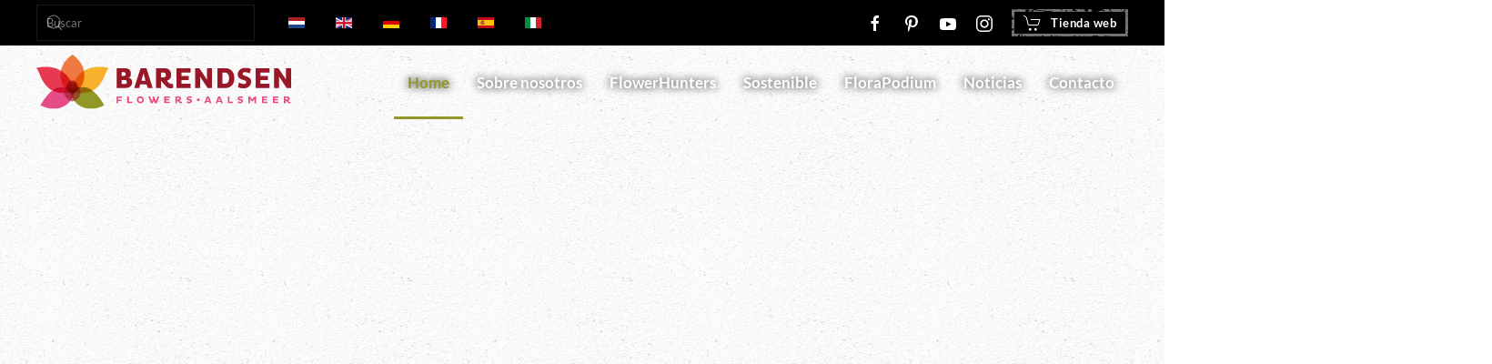

--- FILE ---
content_type: text/html; charset=utf-8
request_url: https://barendsen.nl/index.php/es/
body_size: 9599
content:
<!DOCTYPE html>
<html lang="es-es" dir="ltr">
    <head>
        <meta name="viewport" content="width=device-width, initial-scale=1">
        <link rel="icon" href="/images/favicon.png" sizes="any">
                <link rel="icon" href="/images/favicon.svg" type="image/svg+xml">
                <link rel="apple-touch-icon" href="/images/apple-touch-icon.png">
        <meta charset="utf-8">
	<meta name="author" content="Joyce van der Hoorn">
	<meta name="generator" content="Joomla! - Open Source Content Management">
	<title>Home</title>
	<link href="https://barendsen.nl/nl/" rel="alternate" hreflang="nl-NL">
	<link href="https://barendsen.nl/en/" rel="alternate" hreflang="en-GB">
	<link href="https://barendsen.nl/de/" rel="alternate" hreflang="de-DE">
	<link href="https://barendsen.nl/fr/" rel="alternate" hreflang="fr-FR">
	<link href="https://barendsen.nl/es/" rel="alternate" hreflang="es-ES">
	<link href="https://barendsen.nl/it/" rel="alternate" hreflang="it-IT">
	<link href="https://barendsen.nl/es/component/finder/search?format=opensearch&amp;Itemid=166" rel="search" title="OpenSearch Barendsen" type="application/opensearchdescription+xml">
<link href="/media/vendor/joomla-custom-elements/css/joomla-alert.min.css?0.4.1" rel="stylesheet">
	<link href="/media/system/css/joomla-fontawesome.min.css?4.5.32" rel="preload" as="style" onload="this.onload=null;this.rel='stylesheet'">
	<link href="/templates/yootheme_barendsen/css/theme.16.css?1730365792" rel="stylesheet">
	<link href="/templates/yootheme/css/theme.update.css?4.5.32" rel="stylesheet">
	<link href="/templates/yootheme_barendsen/css/custom.css?4.5.32" rel="stylesheet">
	<link href="/media/mod_languages/css/template.min.css?f87b84" rel="stylesheet">
<script src="/media/vendor/awesomplete/js/awesomplete.min.js?1.1.7" defer></script>
	<script type="application/json" class="joomla-script-options new">{"joomla.jtext":{"JLIB_JS_AJAX_ERROR_OTHER":"Se ha producido un aborto en la conexión mientras se recuperaban datos de JSON: Código de estado HTTP %s.","JLIB_JS_AJAX_ERROR_PARSE":"Se ha producido un error de análisis mientras se procesaban los siguientes datos de JSON:<br><code style=\"color:inherit;white-space:pre-wrap;padding:0;margin:0;border:0;background:inherit;\">%s<\/code>","ERROR":"Error","MESSAGE":"Mensaje","NOTICE":"Notificación","WARNING":"Advertencia","JCLOSE":"Cerrar","JOK":"OK","JOPEN":"Abrir"},"finder-search":{"url":"\/es\/component\/finder\/?task=suggestions.suggest&amp;format=json&amp;tmpl=component&amp;Itemid=166"},"system.paths":{"root":"","rootFull":"https:\/\/barendsen.nl\/","base":"","baseFull":"https:\/\/barendsen.nl\/"},"csrf.token":"f7281f531387b990d631bd02b83d588d","plg_system_schedulerunner":{"interval":300}}</script>
	<script src="/media/system/js/core.min.js?a3d8f8"></script>
	<script src="/media/vendor/webcomponentsjs/js/webcomponents-bundle.min.js?2.8.0" nomodule defer></script>
	<script src="/media/com_finder/js/finder.min.js?755761" type="module"></script>
	<script src="/media/system/js/joomla-hidden-mail.min.js?80d9c7" type="module"></script>
	<script src="/media/system/js/messages.min.js?9a4811" type="module"></script>
	<script src="/media/plg_system_schedulerunner/js/run-schedule.min.js?229d3b" type="module"></script>
	<script src="/templates/yootheme/packages/theme-cookie/app/cookie.min.js?4.5.32" defer></script>
	<script src="/templates/yootheme/vendor/assets/uikit/dist/js/uikit.min.js?4.5.32"></script>
	<script src="/templates/yootheme/vendor/assets/uikit/dist/js/uikit-icons-pinewood-lake.min.js?4.5.32"></script>
	<script src="/templates/yootheme/js/theme.js?4.5.32"></script>
	<script type="application/ld+json">{"@context":"https://schema.org","@graph":[{"@type":"Organization","@id":"https://barendsen.nl/#/schema/Organization/base","name":"Barendsen","url":"https://barendsen.nl/"},{"@type":"WebSite","@id":"https://barendsen.nl/#/schema/WebSite/base","url":"https://barendsen.nl/","name":"Barendsen","publisher":{"@id":"https://barendsen.nl/#/schema/Organization/base"},"potentialAction":{"@type":"SearchAction","target":"https://barendsen.nl/es/component/finder/search?q={search_term_string}&amp;Itemid=166","query-input":"required name=search_term_string"}},{"@type":"WebPage","@id":"https://barendsen.nl/#/schema/WebPage/base","url":"https://barendsen.nl/index.php/es/","name":"Home","isPartOf":{"@id":"https://barendsen.nl/#/schema/WebSite/base"},"about":{"@id":"https://barendsen.nl/#/schema/Organization/base"},"inLanguage":"es-ES"},{"@type":"Article","@id":"https://barendsen.nl/#/schema/com_content/article/43","name":"Home","headline":"Home","inLanguage":"es-ES","isPartOf":{"@id":"https://barendsen.nl/#/schema/WebPage/base"}}]}</script>
	<script>window.yootheme ||= {}; var $theme = yootheme.theme = {"cookie":{"mode":"notification","template":"<div class=\"tm-cookie-banner uk-section uk-section-xsmall uk-section-muted uk-position-bottom uk-position-fixed\">\n        <div class=\"uk-container uk-container-expand uk-text-center\">\n\n            Al utilizar este sitio web, acepta el uso de cookies como se describe en nuestra Pol\u00edtica de Privacidad.\n                            <button type=\"button\" class=\"js-accept uk-close uk-position-center-right uk-position-medium\" data-uk-close data-uk-toggle=\"target: !.uk-section; animation: true\"><\/button>\n            \n            \n        <\/div>\n    <\/div>","position":"bottom"},"i18n":{"close":{"label":"Close"},"totop":{"label":"Back to top"},"marker":{"label":"Open"},"navbarToggleIcon":{"label":"Abrir men\u00fa"},"paginationPrevious":{"label":"Previous page"},"paginationNext":{"label":"Pr\u00f3xima P\u00e1gina"},"searchIcon":{"toggle":"Open Search","submit":"Submit Search"},"slider":{"next":"Next slide","previous":"Previous slide","slideX":"Slide %s","slideLabel":"%s of %s"},"slideshow":{"next":"Next slide","previous":"Previous slide","slideX":"Slide %s","slideLabel":"%s of %s"},"lightboxPanel":{"next":"Next slide","previous":"Previous slide","slideLabel":"%s of %s","close":"Close"}}};</script>
	<script src="https://static.elfsight.com/platform/platform.js" data-use-service-core defer></script>
	<link href="https://barendsen.nl/nl/" rel="alternate" hreflang="x-default">

    </head>
    <body class="">

        <div class="uk-hidden-visually uk-notification uk-notification-top-left uk-width-auto">
            <div class="uk-notification-message">
                <a href="#tm-main" class="uk-link-reset">Skip to main content</a>
            </div>
        </div>

        
        
        <div class="tm-page">

                        


<header class="tm-header-mobile uk-hidden@m tm-header-overlay" uk-header uk-inverse="target: .uk-navbar-container; sel-active: .uk-navbar-transparent">


    
        <div class="uk-navbar-container uk-navbar-transparent">

            <div class="uk-container uk-container-expand">
                <nav class="uk-navbar" uk-navbar="{&quot;align&quot;:&quot;left&quot;,&quot;container&quot;:&quot;.tm-header-mobile&quot;,&quot;boundary&quot;:&quot;.tm-header-mobile .uk-navbar-container&quot;}">

                                        <div class="uk-navbar-left ">

                                                    <a href="https://barendsen.nl/es/" aria-label="Volver al Inicio" class="uk-logo uk-navbar-item">
    <img alt loading="eager" width="280" height="60" src="/images/logo-barendsen.svg"></a>
                        
                        
                        
                    </div>
                    
                    
                                        <div class="uk-navbar-right">

                                                    
                        
                                                    
<div class="uk-navbar-item" id="module-172">

    
    <div class="uk-grid tm-grid-expand uk-child-width-1-1 uk-grid-margin">
<div class="uk-width-1-1">
    
        
            
            
            
                
                    
<div class="uk-margin">
    
    
        
        
<a class="el-content uk-button uk-button-default uk-button-small uk-flex-inline uk-flex-center uk-flex-middle" href="https://login.flowerwn.com/" target="_blank">
        <span class="uk-margin-small-right" uk-icon="cart"></span>    
        Tienda web    
    
</a>


        
    
    
</div>

                
            
        
    
</div></div>
</div>
<a uk-toggle href="#tm-dialog-mobile" class="uk-navbar-toggle">

        
        <div uk-navbar-toggle-icon></div>

        
    </a>
                        
                    </div>
                    
                </nav>
            </div>

        </div>

    



        <div id="tm-dialog-mobile" uk-offcanvas="container: true; overlay: true" mode="slide" flip>
        <div class="uk-offcanvas-bar uk-flex uk-flex-column">

                        <button class="uk-offcanvas-close uk-close-large" type="button" uk-close uk-toggle="cls: uk-close-large; mode: media; media: @s"></button>
            
                        <div class="uk-margin-auto-bottom">
                
<div class="uk-grid uk-child-width-1-1" uk-grid>    <div>
<div class="uk-panel" id="module-124">

    
    
<div class="uk-panel mod-languages">

    
    
        <ul class="uk-subnav">
                                            <li >
                    <a style="display: flex !important;" href="/nl/">
                                                    <img title="Nederlands" src="/media/mod_languages/images/nl_nl.gif" alt="Nederlands">                                            </a>
                </li>
                                                            <li >
                    <a style="display: flex !important;" href="/en/">
                                                    <img title="English" src="/media/mod_languages/images/en_gb.gif" alt="English">                                            </a>
                </li>
                                                            <li >
                    <a style="display: flex !important;" href="/de/">
                                                    <img title="Deutsch" src="/media/mod_languages/images/de_de.gif" alt="Deutsch">                                            </a>
                </li>
                                                            <li >
                    <a style="display: flex !important;" href="/fr/">
                                                    <img title="French" src="/media/mod_languages/images/fr_fr.gif" alt="French">                                            </a>
                </li>
                                                            <li class="uk-active">
                    <a style="display: flex !important;" href="https://barendsen.nl/index.php/es/">
                                                    <img title="Español" src="/media/mod_languages/images/es_es.gif" alt="Español">                                            </a>
                </li>
                                                            <li >
                    <a style="display: flex !important;" href="/it/">
                                                    <img title="Italiano" src="/media/mod_languages/images/it_it.gif" alt="Italiano">                                            </a>
                </li>
                                    </ul>

    
    
</div>

</div>
</div>    <div>
<div class="uk-panel" id="module-163">

    
    <div class="uk-grid tm-grid-expand uk-child-width-1-1 uk-grid-margin">
<div class="uk-width-1-1">
    
        
            
            
            
                
                    
<div class="uk-margin">
    
    
        
        
<a class="el-content uk-button uk-button-default uk-button-small uk-flex-inline uk-flex-center uk-flex-middle" href="https://login.flowerwn.com/" target="_blank">
        <span class="uk-margin-small-right" uk-icon="cart"></span>    
        Tienda web    
    
</a>


        
    
    
</div>

                
            
        
    
</div></div>
</div>
</div>    <div>
<div class="uk-panel" id="module-132">

    
    
<ul class="uk-nav uk-nav-default uk-nav-accordion" uk-nav="targets: &gt; .js-accordion">
    
	<li class="item-166 uk-active"><a href="/es/">Home</a></li>
	<li class="item-273 js-accordion uk-parent"><a href>Sobre nosotros <span uk-nav-parent-icon></span></a>
	<ul class="uk-nav-sub">

		<li class="item-274"><a href="/es/sobre-nosotros/nuestra-historia">Nuestra historia</a></li>
		<li class="item-275"><a href="/es/sobre-nosotros/nuestra-promesa">Nuestra promesa</a></li>
		<li class="item-276"><a href="/es/sobre-nosotros/nuestra-organizacion">Nuestra organización</a></li>
		<li class="item-277"><a href="/es/sobre-nosotros/productos">Productos</a></li>
		<li class="item-278"><a href="/es/sobre-nosotros/de-florista-a-florista">De florista a florista </a></li>
		<li class="item-279"><a href="/es/sobre-nosotros/recomendaciones">Recomendaciones </a></li></ul></li>
	<li class="item-280 js-accordion uk-parent"><a href>FlowerHunters <span uk-nav-parent-icon></span></a>
	<ul class="uk-nav-sub">

		<li class="item-281"><a href="/es/flowerhunters-es/flowerhunters-es">FlowerHunters</a></li>
		<li class="item-282"><a href="/es/flowerhunters-es/favoritos-semanales">Favoritos semanales</a></li>
		<li class="item-283"><a href="/es/flowerhunters-es/inspiracion-floral">Inspiración floral</a></li>
		<li class="item-284"><a href="/es/flowerhunters-es/guia-de-colores">Guía de colores</a></li></ul></li>
	<li class="item-285 js-accordion uk-parent"><a href>Sostenible <span uk-nav-parent-icon></span></a>
	<ul class="uk-nav-sub">

		<li class="item-286"><a href="/es/sostenible/fsi-es">FSI</a></li>
		<li class="item-287"><a href="/es/sostenible/rsc">RSC</a></li></ul></li>
	<li class="item-288 js-accordion uk-parent"><a href>FloraPodium <span uk-nav-parent-icon></span></a>
	<ul class="uk-nav-sub">

		<li class="item-289"><a href="/es/florapodium-es/florapodium-es">FloraPodium</a></li>
		<li class="item-290"><a href="/en/florapodium-en/floral-tales">La historia de las flores</a></li>
		<li class="item-291"><a href="/en/florapodium-en/plant-stories">Historias de plantas </a></li>
		<li class="item-298"><a href="/en/florapodium-en/growers-journal">El diario del cultivador</a></li></ul></li>
	<li class="item-299 js-accordion uk-parent"><a href>Noticias <span uk-nav-parent-icon></span></a>
	<ul class="uk-nav-sub">

		<li class="item-300"><a href="/es/noticias/redes-sociales">Redes sociales</a></li>
		<li class="item-301"><a href="/es/noticias/galeria">Galería</a></li>
		<li class="item-302"><a href="/es/noticias/newletter-es">Newletter</a></li></ul></li>
	<li class="item-303 js-accordion uk-parent"><a href>Contacto <span uk-nav-parent-icon></span></a>
	<ul class="uk-nav-sub">

		<li class="item-304"><a href="/es/contacto/contacto">Contacto</a></li>
		<li class="item-305"><a href="/es/contacto/solicitud-de-acceso-a-la-tienda-web">Solicitud de acceso a la tienda web </a></li>
		<li class="item-306"><a href="/es/contacto/puestos-de-trabajo-disponibles">Puestos de trabajo disponibles</a></li></ul></li></ul>

</div>
</div></div>
            </div>
            
            
        </div>
    </div>
    
    
    

</header>


<div class="tm-toolbar tm-toolbar-default uk-visible@m">
    <div class="uk-container uk-flex uk-flex-middle">

                <div>
            <div class="uk-grid-medium uk-child-width-auto uk-flex-middle" uk-grid="margin: uk-margin-small-top">

                                <div>
<div class="uk-panel" id="module-116">

    
    

    <form id="search-116" action="/es/component/finder/search?Itemid=166" method="get" role="search" class="uk-search js-finder-searchform uk-search-default"><span uk-search-icon></span><input name="q" class="js-finder-search-query uk-search-input" placeholder="Buscar" required aria-label="Buscar" type="search"><input type="hidden" name="Itemid" value="166"></form>
    

</div>
</div><div>
<div class="uk-panel" id="module-123">

    
    
<div class="uk-panel mod-languages">

    
    
        <ul class="uk-subnav">
                                            <li >
                    <a style="display: flex !important;" href="/nl/">
                                                    <img title="Nederlands" src="/media/mod_languages/images/nl_nl.gif" alt="Nederlands">                                            </a>
                </li>
                                                            <li >
                    <a style="display: flex !important;" href="/en/">
                                                    <img title="English" src="/media/mod_languages/images/en_gb.gif" alt="English">                                            </a>
                </li>
                                                            <li >
                    <a style="display: flex !important;" href="/de/">
                                                    <img title="Deutsch" src="/media/mod_languages/images/de_de.gif" alt="Deutsch">                                            </a>
                </li>
                                                            <li >
                    <a style="display: flex !important;" href="/fr/">
                                                    <img title="French" src="/media/mod_languages/images/fr_fr.gif" alt="French">                                            </a>
                </li>
                                                            <li class="uk-active">
                    <a style="display: flex !important;" href="https://barendsen.nl/index.php/es/">
                                                    <img title="Español" src="/media/mod_languages/images/es_es.gif" alt="Español">                                            </a>
                </li>
                                                            <li >
                    <a style="display: flex !important;" href="/it/">
                                                    <img title="Italiano" src="/media/mod_languages/images/it_it.gif" alt="Italiano">                                            </a>
                </li>
                                    </ul>

    
    
</div>

</div>
</div>
                
                
            </div>
        </div>
        
                <div class="uk-margin-auto-left">
            <div class="uk-grid-medium uk-child-width-auto uk-flex-middle" uk-grid="margin: uk-margin-small-top">
                <div>
<div class="uk-panel" id="module-tm-3">

    
    <ul class="uk-grid uk-flex-inline uk-flex-middle uk-flex-nowrap uk-grid-medium">                    <li><a href="https://www.facebook.com/barendsenaalsmeer" class="uk-preserve-width uk-icon-link" rel="noreferrer" target="_blank"><span uk-icon="icon: facebook;"></span></a></li>
                    <li><a href="https://nl.pinterest.com/barendsenbv/" class="uk-preserve-width uk-icon-link" rel="noreferrer" target="_blank"><span uk-icon="icon: pinterest;"></span></a></li>
                    <li><a href="https://www.youtube.com/barendsenaalsmeer" class="uk-preserve-width uk-icon-link" rel="noreferrer" target="_blank"><span uk-icon="icon: youtube;"></span></a></li>
                    <li><a href="https://www.instagram.com/barendsen_flowerexport_holland/" class="uk-preserve-width uk-icon-link" rel="noreferrer" target="_blank"><span uk-icon="icon: instagram;"></span></a></li>
            </ul>
</div>
</div><div>
<div class="uk-panel" id="module-151">

    
    <div class="uk-grid tm-grid-expand uk-child-width-1-1 uk-grid-margin">
<div class="uk-width-1-1">
    
        
            
            
            
                
                    
<div class="uk-margin">
    
    
        
        
<a class="el-content uk-button uk-button-default uk-button-small uk-flex-inline uk-flex-center uk-flex-middle" href="https://login.flowerwn.com/" target="_blank">
        <span class="uk-margin-small-right" uk-icon="cart"></span>    
        Tienda web    
    
</a>


        
    
    
</div>

                
            
        
    
</div></div>
</div>
</div>
            </div>
        </div>
        
    </div>
</div>

<header class="tm-header uk-visible@m tm-header-overlay" uk-header uk-inverse="target: .uk-navbar-container, .tm-headerbar; sel-active: .uk-navbar-transparent, .tm-headerbar">



        <div uk-sticky media="@m" show-on-up animation="uk-animation-slide-top" cls-active="uk-navbar-sticky" sel-target=".uk-navbar-container" cls-inactive="uk-navbar-transparent" tm-section-start>
    
        <div class="uk-navbar-container">

            <div class="uk-container">
                <nav class="uk-navbar" uk-navbar="{&quot;align&quot;:&quot;left&quot;,&quot;container&quot;:&quot;.tm-header &gt; [uk-sticky]&quot;,&quot;boundary&quot;:&quot;.tm-header .uk-navbar-container&quot;}">

                                        <div class="uk-navbar-left ">

                                                    <a href="https://barendsen.nl/es/" aria-label="Volver al Inicio" class="uk-logo uk-navbar-item">
    <img alt loading="eager" width="280" height="60" src="/images/logo-barendsen.svg"></a>
                        
                        
                        
                    </div>
                    
                    
                                        <div class="uk-navbar-right">

                                                    
<ul class="uk-navbar-nav" id="module-131">
    
	<li class="item-166 uk-active"><a href="/es/">Home</a></li>
	<li class="item-273 uk-parent"><a role="button">Sobre nosotros</a>
	<div class="uk-drop uk-navbar-dropdown" mode="hover" pos="bottom-left"><div><ul class="uk-nav uk-navbar-dropdown-nav">

		<li class="item-274"><a href="/es/sobre-nosotros/nuestra-historia">Nuestra historia</a></li>
		<li class="item-275"><a href="/es/sobre-nosotros/nuestra-promesa">Nuestra promesa</a></li>
		<li class="item-276"><a href="/es/sobre-nosotros/nuestra-organizacion">Nuestra organización</a></li>
		<li class="item-277"><a href="/es/sobre-nosotros/productos">Productos</a></li>
		<li class="item-278"><a href="/es/sobre-nosotros/de-florista-a-florista">De florista a florista </a></li>
		<li class="item-279"><a href="/es/sobre-nosotros/recomendaciones">Recomendaciones </a></li></ul></div></div></li>
	<li class="item-280 uk-parent"><a role="button">FlowerHunters</a>
	<div class="uk-drop uk-navbar-dropdown" mode="hover" pos="bottom-left"><div><ul class="uk-nav uk-navbar-dropdown-nav">

		<li class="item-281"><a href="/es/flowerhunters-es/flowerhunters-es">FlowerHunters</a></li>
		<li class="item-282"><a href="/es/flowerhunters-es/favoritos-semanales">Favoritos semanales</a></li>
		<li class="item-283"><a href="/es/flowerhunters-es/inspiracion-floral">Inspiración floral</a></li>
		<li class="item-284"><a href="/es/flowerhunters-es/guia-de-colores">Guía de colores</a></li></ul></div></div></li>
	<li class="item-285 uk-parent"><a role="button">Sostenible</a>
	<div class="uk-drop uk-navbar-dropdown" mode="hover" pos="bottom-left"><div><ul class="uk-nav uk-navbar-dropdown-nav">

		<li class="item-286"><a href="/es/sostenible/fsi-es">FSI</a></li>
		<li class="item-287"><a href="/es/sostenible/rsc">RSC</a></li></ul></div></div></li>
	<li class="item-288 uk-parent"><a role="button">FloraPodium</a>
	<div class="uk-drop uk-navbar-dropdown" mode="hover" pos="bottom-left"><div><ul class="uk-nav uk-navbar-dropdown-nav">

		<li class="item-289"><a href="/es/florapodium-es/florapodium-es">FloraPodium</a></li>
		<li class="item-290"><a href="/en/florapodium-en/floral-tales">La historia de las flores</a></li>
		<li class="item-291"><a href="/en/florapodium-en/plant-stories">Historias de plantas </a></li>
		<li class="item-298"><a href="/en/florapodium-en/growers-journal">El diario del cultivador</a></li></ul></div></div></li>
	<li class="item-299 uk-parent"><a role="button">Noticias</a>
	<div class="uk-drop uk-navbar-dropdown" mode="hover" pos="bottom-left"><div><ul class="uk-nav uk-navbar-dropdown-nav">

		<li class="item-300"><a href="/es/noticias/redes-sociales">Redes sociales</a></li>
		<li class="item-301"><a href="/es/noticias/galeria">Galería</a></li>
		<li class="item-302"><a href="/es/noticias/newletter-es">Newletter</a></li></ul></div></div></li>
	<li class="item-303 uk-parent"><a role="button">Contacto</a>
	<div class="uk-drop uk-navbar-dropdown" mode="hover" pos="bottom-left"><div><ul class="uk-nav uk-navbar-dropdown-nav">

		<li class="item-304"><a href="/es/contacto/contacto">Contacto</a></li>
		<li class="item-305"><a href="/es/contacto/solicitud-de-acceso-a-la-tienda-web">Solicitud de acceso a la tienda web </a></li>
		<li class="item-306"><a href="/es/contacto/puestos-de-trabajo-disponibles">Puestos de trabajo disponibles</a></li></ul></div></div></li></ul>

                        
                                                    
                        
                    </div>
                    
                </nav>
            </div>

        </div>

        </div>
    







</header>

            
            

            <main id="tm-main" >

                
                <div id="system-message-container" aria-live="polite"></div>

                <!-- Builder #page --><style class="uk-margin-remove-adjacent">.uk-navbar-nav>li>a{color: #FFFFFF;text-shadow: 0px 0px 10px #000;#page\#1{white-space: nowrap;}#page\#2{white-space: nowrap;}</style>
<div id="page#0" class="uk-section-default uk-preserve-color uk-light uk-inverse-dark uk-cover-container uk-section uk-flex uk-flex-bottom uk-height-viewport">
    
                <iframe class="uk-disabled" src="https://www.youtube.com/embed/q0a4CZpGzvY?rel=0&amp;loop=1&amp;playlist=q0a4CZpGzvY&amp;autoplay=1&amp;controls=0&amp;showinfo=0&amp;iv_load_policy=3&amp;modestbranding=1&amp;wmode=transparent&amp;playsinline=1&amp;disablekb=1" height="100" uk-cover></iframe>        
        
        
                        <div class="uk-width-1-1">
            
                                <div class="uk-position-relative uk-panel">                
                    <div class="uk-grid tm-grid-expand uk-grid-collapse uk-child-width-1-1 uk-margin-remove-vertical">
<div class="uk-width-1-1">
    
        
            
            
            
                
                    
<div class="uk-position-relative uk-margin-remove-vertical uk-visible@m" style="top: 4.2em;">
        <picture>
<source type="image/webp" srcset="/templates/yootheme/cache/77/section-overlap-image-77a06da3.webp 768w, /templates/yootheme/cache/fe/section-overlap-image-fec4b943.webp 1024w, /templates/yootheme/cache/20/section-overlap-image-2000d323.webp 1366w, /templates/yootheme/cache/c6/section-overlap-image-c66fe53e.webp 1600w, /templates/yootheme/cache/65/section-overlap-image-6521a71d.webp 1920w, /templates/yootheme/cache/9a/section-overlap-image-9a63cb1f.webp 4167w" sizes="(min-width: 4167px) 4167px">
<img src="/templates/yootheme/cache/a7/section-overlap-image-a7855b4e.png" width="4167" height="450" class="el-image" alt loading="lazy">
</picture>    
    
</div>
<div class="uk-position-relative uk-margin-remove-vertical uk-hidden@m" style="top: 2.5em;">
        <picture>
<source type="image/webp" srcset="/templates/yootheme/cache/77/section-overlap-image-77a06da3.webp 768w, /templates/yootheme/cache/fe/section-overlap-image-fec4b943.webp 1024w, /templates/yootheme/cache/20/section-overlap-image-2000d323.webp 1366w, /templates/yootheme/cache/c6/section-overlap-image-c66fe53e.webp 1600w, /templates/yootheme/cache/65/section-overlap-image-6521a71d.webp 1920w, /templates/yootheme/cache/9a/section-overlap-image-9a63cb1f.webp 4167w" sizes="(min-width: 4167px) 4167px">
<img src="/templates/yootheme/cache/a7/section-overlap-image-a7855b4e.png" width="4167" height="450" class="el-image" alt loading="lazy">
</picture>    
    
</div>
                
            
        
    
</div></div>
                                </div>                
                        </div>
            
        
    
</div>
<div class="uk-section-default uk-section uk-padding-remove-vertical">
    
        
        
        
            
                                <div class="uk-container">                
                    <div class="uk-grid tm-grid-expand uk-child-width-1-1 uk-grid-margin">
<div class="uk-width-1-1">
    
        
            
            
            
                
                    
<div class="uk-margin uk-margin-remove-top uk-text-center">
    
    
        
        
<a class="el-content uk-button uk-button-primary" href="https://youtu.be/jveMc0P_Ivs">
    
        Para la versión completa de nuestra película de marca, haz clic aquí    
    
</a>


        
    
    
</div>

                
            
        
    
</div></div><div class="uk-visible@s uk-grid tm-grid-expand uk-margin-remove-vertical" uk-grid>
<div class="uk-width-1-2@s uk-width-1-4@m uk-visible@s">
        <div class="uk-panel" style="min-height: 175px">    
        
            
            
            
                
                    
<h2 class="uk-heading-large uk-text-success uk-margin-remove-vertical uk-text-left uk-visible@s">        <p><span style="font-size: 37px;text-transform: uppercase;">Personal</span></p>    </h2>
                
            
        
        </div>    
</div>
<div class="uk-width-1-2@s uk-width-1-4@m uk-visible@s">
        <div class="uk-panel uk-flex uk-flex-bottom" style="min-height: 175px">    
        
            
            
                        <div class="uk-panel uk-width-1-1">            
                
                    
<h1 class="uk-heading-large uk-text-primary uk-margin-remove-vertical uk-text-center uk-visible@s">        <p><span style="font-size: 37px;text-transform: uppercase;">De calidad</span></p>    </h1>
                
                        </div>            
        
        </div>    
</div>
<div class="uk-width-1-2@s uk-width-1-4@m uk-visible@s">
        <div class="uk-panel" style="min-height: 175px">    
        
            
            
            
                
                    
<h1 class="uk-heading-large uk-text-secondary uk-margin-remove-vertical uk-text-center uk-visible@s">        <p><span style="font-size: 37px;text-transform: uppercase;">Innovador</span></p>    </h1>
                
            
        
        </div>    
</div>
<div class="uk-width-1-2@s uk-width-1-4@m uk-visible@s">
        <div class="uk-panel uk-flex uk-flex-bottom" style="min-height: 175px">    
        
            
            
                        <div class="uk-panel uk-width-1-1">            
                
                    
<h1 class="uk-heading-large uk-text-danger uk-margin-remove-vertical uk-text-right uk-visible@s">        <p><span style="font-size: 37px;text-transform: uppercase;">Sostenible</span></p>    </h1>
                
                        </div>            
        
        </div>    
</div></div><div class="uk-hidden@s uk-grid tm-grid-expand uk-child-width-1-1 uk-grid-margin">
<div class="uk-width-1-1 uk-hidden@s">
    
        
            
            
            
                
                    
<h2 class="uk-heading-large uk-text-success uk-margin-remove-vertical uk-text-left uk-hidden@s">        <p span="" style="font-size: 37px;text-transform: uppercase;">Personal</p>
<p span="" style="font-size: 37px; color: #939728; text-align: right;text-transform: uppercase;">De calidad</p>
<p span="" style="font-size: 37px; color: #991828;text-transform: uppercase;">Innovador</p>
<p span="" style="font-size: 37px; color: #e73951; text-align: right;text-transform: uppercase;">Sostenible</p>    </h2>
                
            
        
    
</div></div>
                                </div>                
            
        
    
</div>
<div id="services" class="uk-section-default" uk-scrollspy="target: [uk-scrollspy-class]; cls: uk-animation-fade; delay: false;">
        <div style="background-size: 750px 603px;" data-src="/templates/yootheme/cache/b9/scabiosa-met-hommel-b99b5e01.png" data-sources="[{&quot;type&quot;:&quot;image\/webp&quot;,&quot;srcset&quot;:&quot;\/templates\/yootheme\/cache\/66\/scabiosa-met-hommel-6625d26e.webp 750w&quot;,&quot;sizes&quot;:&quot;(min-width: 750px) 750px&quot;}]" uk-img class="uk-background-norepeat uk-background-bottom-right uk-background-image@xl uk-section uk-section-large">    
        
        
        
            
                                <div class="uk-container">                
                    <div class="uk-grid tm-grid-expand uk-grid-large uk-child-width-1-1 uk-margin">
<div class="uk-width-1-1@m">
    
        
            
            
            
                
                    
<h2 class="uk-heading-medium uk-margin-remove-bottom uk-width-2xlarge uk-text-left" uk-scrollspy-class>        Barendsen    </h2>
<h2 class="uk-h2 uk-margin-remove-top uk-text-left" uk-scrollspy-class>        Más de 110 años de experiencia en la exportación de flores    </h2><div class="uk-panel uk-column-1-2@m uk-column-1-1@s uk-margin uk-width-2xlarge uk-text-left" uk-scrollspy-class><p><span>Con más de 110 años de experiencia, Barendsen es un nombre principal en el mundo de las flores. Nuestros orígenes provienen del cultivo de orquídeas, pero hemos crecido hasta convertirnos en un exportador reconocido que provee a más de treinta países. En Barendsen, el servicio personal, la innovación, la calidad y la sostenibilidad son claves. </span></p>
<p><span>Nuestro conocimiento, con profundas raíces, y nuestra pasión por las flores se traduce en productos de calidad superior y una experiencia de cliente única. Nos esforzamos para hacer que la experiencia del cliente sea especial y completa, con un enfoque en el servicio personal y en eliminar las preocupaciones de nuestros clientes. En Barendsen, nos dedicamos a conseguir un mundo más respetuoso con el medio ambiente e integramos la Responsabilidad Social Corporativa (RSC) en nuestra estrategia empresarial.</span></p></div>
<div class="uk-margin-medium uk-width-2xlarge uk-text-left" uk-scrollspy-class>
    
    
        
        
<a class="el-content uk-button uk-button-primary uk-button-large" href="/es/sobre-nosotros/nuestra-historia">
    
        Nuestra historia    
    
</a>


        
    
    
</div>

                
            
        
    
</div></div>
                                </div>                
            
        
        </div>
    
</div>
<div class="uk-section-default" uk-scrollspy="target: [uk-scrollspy-class]; cls: uk-animation-scale-up; delay: false;">
        <div data-src="/images/groot/anturium.jpg" data-sources="[{&quot;type&quot;:&quot;image\/webp&quot;,&quot;srcset&quot;:&quot;\/templates\/yootheme\/cache\/28\/anturium-286dcbca.webp 1460w&quot;,&quot;sizes&quot;:&quot;(max-aspect-ratio: 1460\/1105) 132vh&quot;}]" uk-img class="uk-background-norepeat uk-background-cover uk-background-center-center uk-section" style="min-height: 1200px">    
        
        
        
            
                                <div class="uk-container">                
                    <div class="uk-grid tm-grid-expand uk-margin" uk-grid>
<div class="uk-width-1-3@m">
    
        
            
            
            
                
                    
                
            
        
    
</div>
<div class="uk-width-1-3@m">
    
        
            
            
            
                
                    
                
            
        
    
</div>
<div class="uk-width-1-3@m">
    
        
            
            
            
                
                    
<h1 class="uk-h2 uk-text-warning uk-margin-medium uk-text-right" uk-scrollspy-class="uk-animation-scale-up">        Contribuimos a una experiencia única y a un valor emocional añadido. Se trata de flores que juegan un papel importante, por ejemplo, en las bodas, eventos, sepelios o como regalo; flores que forman parte de preciosos recuerdos.    </h1>
<div class="uk-margin-medium uk-text-right" uk-scrollspy-class="uk-animation-scale-up">
    
    
        
        
<a class="el-content uk-button uk-button-secondary uk-button-large" href="/es/flowerhunters-es/inspiracion-floral">
    
        Inspiración floral    
    
</a>


        
    
    
</div>

<div class="uk-transform-origin-top-right uk-margin uk-text-right">
        <img src="/images/inspiratie.svg" width="100" height="114" class="el-image uk-text-warning" alt loading="lazy" uk-svg>    
    
</div>
                
            
        
    
</div></div><div class="uk-visible@s uk-grid tm-grid-expand uk-child-width-1-1 uk-grid-margin">
<div class="uk-grid-item-match uk-width-1-1 uk-visible@s">
    
        
            
            
                        <div class="uk-panel uk-width-1-1">            
                
                    
<div class="uk-transform-origin-center-left uk-position-absolute uk-width-1-1 uk-text-center uk-visible@s" style="left: 400px; top: 200px; z-index: 3;">
        <div class="tm-mask-default uk-inline"><picture>
<source type="image/webp" srcset="/templates/yootheme/cache/76/Barendsen_1.31.1-765b1190.webp 750w, /templates/yootheme/cache/45/Barendsen_1.31.1-45ad8e92.webp 768w, /templates/yootheme/cache/a7/Barendsen_1.31.1-a785cb5d.webp 900w" sizes="(min-width: 750px) 750px">
<img src="/templates/yootheme/cache/9d/Barendsen_1.31.1-9dc12727.jpeg" width="750" height="500" class="el-image" alt loading="lazy">
</picture></div>    
    
</div>
                
                        </div>            
        
    
</div></div>
                                </div>                
            
        
        </div>
    
</div>
<div class="uk-section-default uk-section uk-section-large uk-padding-remove-bottom" uk-scrollspy="target: [uk-scrollspy-class]; cls: uk-animation-slide-left; delay: false;">
    
        
        
        
            
                                <div class="uk-container">                
                    <div class="uk-grid tm-grid-expand uk-child-width-1-1 uk-grid-margin">
<div class="uk-width-1-1">
    
        
            
            
            
                
                    <div class="uk-panel uk-margin uk-width-large uk-text-left" uk-scrollspy-class>Nuestras flores facilitan momentos inolvidables; desde bodas y eventos hasta sepelios y regalos. Forman parte esencial de recuerdos valiosos. En Barendsen encontrarás flores que le darán más brillo y profundidad a tu evento y que colaboran para crear una experiencia inolvidable. </div>
                
            
        
    
</div></div>
                                </div>                
            
        
    
</div>
<div class="uk-section-default">
        <div data-src="/images/home-bg.jpg" data-sources="[{&quot;type&quot;:&quot;image\/webp&quot;,&quot;srcset&quot;:&quot;\/templates\/yootheme\/cache\/66\/home-bg-667e5845.webp 1744w&quot;,&quot;sizes&quot;:&quot;(max-aspect-ratio: 1744\/1090) 160vh&quot;}]" uk-img class="uk-background-norepeat uk-background-cover uk-background-bottom-center uk-section uk-section-xlarge">    
        
        
        
            
                                <div class="uk-container">                
                    <div class="uk-grid tm-grid-expand uk-grid-column-collapse uk-child-width-1-1 uk-margin-remove-vertical">
<div class="uk-grid-item-match uk-flex-middle uk-width-1-1">
    
        
            
            
                        <div class="uk-panel uk-width-1-1">            
                
                    
<div class="uk-position-relative uk-margin-xlarge uk-text-center@s uk-text-center" style="bottom: 8vh;">
    
        <div class="uk-grid uk-child-width-1-2 uk-child-width-1-4@l uk-grid-match" uk-grid>                <div>
<div class="el-item uk-flex uk-flex-column" uk-scrollspy="target: [uk-scrollspy-class];">
        <a class="uk-flex-1 uk-card uk-card-default uk-card-hover uk-transition-toggle uk-card-body uk-margin-remove-first-child uk-link-toggle" href="/nl/flowerhunters/flowerhunters">    
        
            
                
            
            
                                

        <div class="uk-inline-clip">    
                <img src="/images/flowerhunters.svg" width="142" height="142" alt loading="lazy" uk-svg class="uk-text-primary el-image uk-transition-scale-down uk-transition-opaque">        
        
        </div>    
                
                
                    

        
                <h3 class="el-title uk-h4 uk-text-primary uk-margin-small-top uk-margin-remove-bottom">                        FlowerHunters                    </h3>        
        
    
        
        
        
        
        

                
                
            
        
        </a>    
</div></div>
                <div>
<div class="el-item uk-flex uk-flex-column" uk-scrollspy="target: [uk-scrollspy-class];">
        <a class="uk-flex-1 uk-card uk-card-default uk-card-hover uk-transition-toggle uk-card-body uk-margin-remove-first-child uk-link-toggle" href="/nl/nieuws/gallery">    
        
            
                
            
            
                                

        <div class="uk-inline-clip">    
                <img src="/images/nieuws.svg" width="129" height="146" alt loading="lazy" uk-svg class="uk-text-primary el-image uk-transition-scale-down uk-transition-opaque">        
        
        </div>    
                
                
                    

        
                <h3 class="el-title uk-h4 uk-text-primary uk-margin-small-top uk-margin-remove-bottom">                        Noticias                    </h3>        
        
    
        
        
        
        
        

                
                
            
        
        </a>    
</div></div>
                <div>
<div class="el-item uk-flex uk-flex-column" uk-scrollspy="target: [uk-scrollspy-class];">
        <a class="uk-flex-1 uk-card uk-card-default uk-card-hover uk-transition-toggle uk-card-body uk-margin-remove-first-child uk-link-toggle" href="/nl/flowerhunters/weekly-favourites">    
        
            
                
            
            
                                

        <div class="uk-inline-clip">    
                <img src="/images/weekly-favourites.svg" width="139" height="145" alt loading="lazy" uk-svg class="uk-text-primary el-image uk-transition-scale-down uk-transition-opaque">        
        
        </div>    
                
                
                    

        
                <h3 class="el-title uk-h4 uk-text-primary uk-margin-small-top uk-margin-remove-bottom">                        Favoritos semanales                    </h3>        
        
    
        
        
        
        
        

                
                
            
        
        </a>    
</div></div>
                <div>
<div class="el-item uk-flex uk-flex-column" uk-scrollspy="target: [uk-scrollspy-class];">
        <a class="uk-flex-1 uk-card uk-card-default uk-card-hover uk-transition-toggle uk-card-body uk-margin-remove-first-child uk-link-toggle" href="/nl/flowerhunters/inspiratie">    
        
            
                
            
            
                                

        <div class="uk-inline-clip">    
                <img src="/images/inspiratie.svg" width="128" height="146" alt loading="lazy" uk-svg class="uk-text-primary el-image uk-transition-scale-down uk-transition-opaque">        
        
        </div>    
                
                
                    

        
                <h3 class="el-title uk-h4 uk-text-primary uk-margin-small-top uk-margin-remove-bottom">                        Ispirazione                    </h3>        
        
    
        
        
        
        
        

                
                
            
        
        </a>    
</div></div>
                </div>
    
</div>
<h2 class="uk-heading-large uk-position-relative uk-text-center uk-visible@m" id="page#1" uk-parallax="x: -15vw; y: 0,0 30%,70vh; easing: 0; media: @m" style="left: 10vw; bottom: 4vh; z-index: 0;">        MAKING COLOURFUL    </h2>
<h2 class="uk-heading-large uk-position-relative uk-margin-remove-vertical uk-text-center uk-visible@m" id="page#2" uk-parallax="x: 15vw; y: 0,0 30%,70vh; easing: 0; media: @m" style="right: 10vw; bottom: 5vh; z-index: 0;">        MEMORIES TOGETHER    </h2>
<h2 class="uk-heading-medium uk-width-xlarge uk-margin-auto uk-text-center uk-hidden@m">        MAKING COLOURFUL MEMORIES TOGETHER    </h2>
                
                        </div>            
        
    
</div></div>
                                </div>                
            
        
        </div>
    
</div>

                
            </main>

            

                        <footer>
                <!-- Builder #footer --><style class="uk-margin-remove-adjacent">#footer\#0{position: fixed; bottom: 20px; right: 20px;}#footer\#1{background-color:#000;}</style>
<div class="uk-section-primary uk-section">
    
        
        
        
            
                                <div class="uk-container">                
                    <div class="uk-grid tm-grid-expand uk-grid-column-large uk-grid-margin" uk-grid>
<div class="uk-width-1-2@s uk-width-1-4@m">
    
        
            
            
            
                
                    
<h1 class="uk-h4">        Contacto    </h1><div class="uk-panel uk-margin-large"><p><span style="color: #ffffff;">Betula 21</span><br /><span style="color: #ffffff;">1424 LH De Kwakel (Países Bajos)</span><br /><span style="color: #ffffff;">+31 (0) 297 38 6161</span><br /><span style="color: #ffffff;"><joomla-hidden-mail style="color: #ffffff;"  is-link="1" is-email="1" first="aW5mbw==" last="YmFyZW5kc2VuLm5s" text="aW5mb0BiYXJlbmRzZW4ubmw=" base="" >Esta dirección de correo electrónico está siendo protegida contra los robots de spam. Necesita tener JavaScript habilitado para poder verlo.</joomla-hidden-mail></span></p></div>
                
            
        
    
</div>
<div class="uk-width-1-2@s uk-width-1-4@m">
    
        
            
            
            
                
                    
<h1 class="uk-h4">        Ruta    </h1><div class="uk-panel uk-margin"><p><iframe width="100%" height="180" frameborder="0" scrolling="no" marginheight="0" marginwidth="0" src="https://maps.google.com/maps?width=100%25&amp;height=180&amp;hl=en&amp;q=Betula%2021%201424%20LH%20De%20Kwakel+(My%20Business%20Name)&amp;t=&amp;z=14&amp;ie=UTF8&amp;iwloc=B&amp;output=embed"><a href="https://www.gps.ie/">gps vehicle tracker</a></iframe></p></div>
                
            
        
    
</div>
<div class="uk-width-1-2@s uk-width-1-4@m">
    
        
            
            
            
                
                    
<h1 class="uk-h4">        Seguiteci    </h1>
<div class="uk-margin-remove-vertical uk-text-left" uk-scrollspy="target: [uk-scrollspy-class];">    <ul class="uk-child-width-auto uk-grid-medium uk-flex-inline uk-flex-middle" uk-grid>
            <li class="el-item">
<a class="el-link uk-icon-button" href="https://www.facebook.com/barendsenaalsmeer" rel="noreferrer"><span uk-icon="icon: facebook;"></span></a></li>
            <li class="el-item">
<a class="el-link uk-icon-button" href="https://nl.pinterest.com/barendsenbv/" rel="noreferrer"><span uk-icon="icon: pinterest;"></span></a></li>
            <li class="el-item">
<a class="el-link uk-icon-button" href="https://www.youtube.com/barendsenaalsmeer" rel="noreferrer"><span uk-icon="icon: youtube;"></span></a></li>
            <li class="el-item">
<a class="el-link uk-icon-button" href="https://www.instagram.com/barendsen_flowerexport_holland/" rel="noreferrer"><span uk-icon="icon: instagram;"></span></a></li>
    
    </ul></div><div class="uk-panel uk-margin-large uk-margin-remove-bottom uk-text-left"><p style="line-height: 1.1;"><span>Desde enero de 2022, Barendsen forma parte del grupo DFG (Dutch Flower Group) como empresa independiente.</span></p></div>
                
            
        
    
</div>
<div class="uk-grid-item-match uk-flex-bottom uk-width-1-2@s uk-width-1-4@m">
    
        
            
            
                        <div class="uk-panel uk-width-1-1">            
                
                    
<div class="uk-margin-medium uk-text-left">
        <img src="/images/logo-DFG.svg" width="150" height="68" class="el-image" alt loading="lazy">    
    
</div>
                
                        </div>            
        
    
</div></div>
                                </div>                
            
        
    
</div>
<div id="footer#1" class="uk-section-secondary uk-section uk-section-xsmall">
    
        
        
        
            
                                <div class="uk-container">                
                    <div class="uk-grid tm-grid-expand uk-grid-margin" uk-grid>
<div class="uk-width-3-4@m">
    
        
            
            
            
                
                    <div class="uk-panel uk-text-meta uk-margin"><p><span style="color: #ffffff;">Copyright © 2024 Barendsen B.V. | <a style="color: #ffffff;" href="/en/cookie-policy-en">Cookie policy</a> | <a style="color: #ffffff;" href="/en/privacystatement-en">Declaración de privacidad</a></span></p></div>
                
            
        
    
</div>
<div class="uk-width-1-4@m">
    
        
            
            
            
                
                    <div class="uk-panel uk-text-meta uk-margin uk-text-right"><p><span style="color: #fff; font-size: 12px;"><a style="color: #fff;" href="https://www.free-design.nl/" target="_blank" rel="noopener noreferrer">webcreation: Free Design</a></span></p></div>
<div id="footer#0" class="uk-margin uk-text-right"><a href="#" uk-totop uk-scroll></a></div>
                
            
        
    
</div></div>
                                </div>                
            
        
    
</div>            </footer>
            
        </div>

        
        

    </body>
</html>


--- FILE ---
content_type: image/svg+xml
request_url: https://barendsen.nl/images/logo-barendsen.svg
body_size: 6109
content:
<?xml version="1.0" encoding="UTF-8"?>
<svg xmlns="http://www.w3.org/2000/svg" version="1.1" viewBox="0 0 439.9 94.9">
  <defs>
    <style>
      .cls-1 {
        opacity: .6;
      }

      .cls-1, .cls-2, .cls-3, .cls-4, .cls-5, .cls-6, .cls-7, .cls-8, .cls-9 {
        stroke-width: 0px;
      }

      .cls-1, .cls-3, .cls-8 {
        fill: #991828;
      }

      .cls-2 {
        fill: #f8b12d;
      }

      .cls-2, .cls-3, .cls-4, .cls-6, .cls-7, .cls-9 {
        mix-blend-mode: multiply;
      }

      .cls-3 {
        opacity: .7;
      }

      .cls-4 {
        fill: #939728;
      }

      .cls-5, .cls-9 {
        fill: #e64c87;
      }

      .cls-6 {
        fill: #ee7943;
      }

      .cls-7 {
        fill: #e73951;
      }

      .cls-10 {
        isolation: isolate;
      }
    </style>
  </defs>
  <g class="cls-10">
    <g id="Laag_1" data-name="Laag 1">
      <path class="cls-9" d="M7.1,88.4s18.4,12.1,38.1,3.2c19.8-8.9,20.8-29.6,20.8-29.6,0,0-18-9.4-32.3-3-14.3,6.4-26.7,29.4-26.7,29.4"/>
      <path class="cls-4" d="M117,88.4s-18.4,12.1-38.1,3.2c-19.8-8.9-20.8-29.6-20.8-29.6,0,0,18-9.4,32.3-3,14.3,6.4,26.7,29.4,26.7,29.4"/>
      <path class="cls-1" d="M11.5,49.3"/>
      <path class="cls-1" d="M13,48.3"/>
      <path class="cls-7" d="M0,23.5s24.1-7.9,44.9,6.4c20.9,14.3,17.2,36.2,17.2,36.2,0,0-23,5.1-38.1-5.2-9.1-6.2-15.7-18.8-18-25.7C4.4,30.1,0,23.5,0,23.5"/>
      <path class="cls-1" d="M60.9,49.2"/>
      <path class="cls-1" d="M62.3,48.2"/>
      <path class="cls-3" d="M71.5,56.6c0,6.3-4.2,11.3-9.4,11.3s-9.4-5.1-9.4-11.3,4.2-11.3,9.4-11.3,9.4,5.1,9.4,11.3Z"/>
      <path class="cls-1" d="M62.2,48.3c-1.6.8-14.1,7.6-14.1,18.2,0,10.7,12.5,15,14.1,15.6,1.6-.5,14.1-4.9,14.1-15.6,0-10.7-12.5-17.4-14.1-18.2Z"/>
      <path class="cls-2" d="M124.6,23.5s-24.1-7.9-44.9,6.4c-20.9,14.3-17.2,36.2-17.2,36.2,0,0,23,5.1,38.1-5.2,9.1-6.2,15.7-18.8,18-25.7,1.7-5,6.1-11.7,6.1-11.7"/>
      <path class="cls-6" d="M62.2,0c-2.3,1.5-20.6,13.8-20.6,36.1,0,22.5,18.6,31.6,20.6,32.5,2-.9,20.6-10,20.6-32.5,0-22.3-18.3-34.6-20.6-36.1Z"/>
      <path class="cls-8" d="M147.2,51.5h5.6c2.4,0,3.4-1.3,3.4-3.4s-1.1-3.6-3.7-3.6h-5.4v7ZM147.2,37.3h3.6c2.4,0,3.4-1.3,3.4-3.3s-.9-3.2-3.3-3.2h-3.7v6.5ZM138.5,23.8h14c6.7,0,10.6,3,10.6,9.3s-1.5,5.9-3.9,7.3c4,1,6.3,3.8,6.3,8.4s-3.9,9.6-11,9.6h-16V23.8Z"/>
      <path class="cls-8" d="M181.4,45.8h7l-3.5-13.3-3.5,13.3ZM179.8,23.8h10.2l10.9,34.7h-8.7l-1.7-6.3h-11.2l-1.7,6.3h-8.7l11-34.7Z"/>
      <path class="cls-8" d="M215.3,39.8h4.5c2.4,0,3.9-1.7,3.9-4.2s-1.5-4.2-3.9-4.2h-4.5v8.4ZM206.5,23.8h15.2c7,0,11,4.8,11,11.5s-3.1,9.1-7.4,10.3c2.7,2.8,5.1,5.9,7.7,5.9s1.9-.3,2.7-.7l.8,6.9c-1.2.7-3.4,1.3-5.4,1.3-7,0-11.8-9.7-15.8-12.8v12.3h-8.8V23.8Z"/>
      <polygon class="cls-8" points="242 58.5 242 23.8 266.3 23.8 266.3 31.5 250.4 31.5 250.4 37.3 263.1 37.3 263.1 44.5 250.4 44.5 250.4 50.9 266.3 50.9 266.3 58.5 242 58.5"/>
      <polygon class="cls-8" points="282.7 38.6 282.7 58.5 274 58.5 274 23.8 281.5 23.8 294.5 43.8 294.5 23.8 303.3 23.8 303.3 58.5 295.7 58.5 282.7 38.6"/>
      <g>
        <path class="cls-8" d="M325.3,50.9c4.8,0,7.5-3.5,7.5-9.7s-2.7-9.8-7.5-9.8h-4v19.5h4ZM312.6,23.8h14c8.7,0,15.3,6.2,15.3,17.4s-6.5,17.3-15.3,17.3h-14V23.8Z"/>
        <path class="cls-8" d="M350.1,48.6c2.3,1.6,5.3,2.8,8,2.8s4.1-1,4.1-3.2-.9-2.3-3-3.1l-4.6-1.6c-4.6-1.6-6.9-4.4-6.9-9.3s4.5-10.9,12.4-10.9,8.3,1.1,10.6,2.3l-2.4,7.5c-2.3-1.5-5.4-2.4-7.9-2.4s-4.1,1.1-4.1,2.9.8,2.3,2.4,2.9l4.6,1.7c5.5,2,7.8,4.9,7.8,9.5s-4.6,11.3-12.3,11.3-8.7-1.5-10.8-2.6l2-7.8Z"/>
      </g>
      <polygon class="cls-8" points="378.6 58.5 378.6 23.8 402.8 23.8 402.8 31.5 387 31.5 387 37.3 399.7 37.3 399.7 44.5 387 44.5 387 50.9 402.8 50.9 402.8 58.5 378.6 58.5"/>
      <polygon class="cls-8" points="431.1 23.8 431.1 43.8 418.1 23.8 410.5 23.8 410.5 58.5 419.3 58.5 419.3 38.6 432.2 58.5 439.9 58.5 439.9 23.8 431.1 23.8"/>
      <g>
        <path class="cls-5" d="M141.3,81.2v3.9h-2.8v-11.9h9.2v2.6h-6.4v2.9h5.4v2.6h-5.4Z"/>
        <path class="cls-5" d="M156.8,85v-11.9h2.9v9.3h5.9v2.5h-8.8Z"/>
        <path class="cls-5" d="M179.5,73c3.5,0,6.1,2.6,6.1,6.1s-2.6,6.1-6.1,6.1-6.1-2.6-6.1-6.1,2.6-6.1,6.1-6.1ZM179.5,82.5c1.9,0,3.2-1.4,3.2-3.3s-1.3-3.4-3.2-3.4-3.2,1.4-3.2,3.4,1.4,3.3,3.2,3.3Z"/>
        <path class="cls-5" d="M202.8,80.5l-1.9,4.6h-3.2l-4.5-11.9h3.2l3.2,8.6,2-4.8-1.4-3.8h3.2l2.8,8.1,3-8.1h3.2l-4.6,11.9h-3.2l-1.8-4.6Z"/>
        <path class="cls-5" d="M220.9,85v-11.9h9.5v2.5h-6.7v2h5.5v2.5h-5.5v2.3h6.7v2.5h-9.5Z"/>
        <path class="cls-5" d="M239.7,73.2h5.6c2.3,0,4.6,1.1,4.6,3.9s-1.3,3.2-3.1,3.6c1.1,1,2.1,2,3.2,2s.9,0,1.3-.2l.3,2.3c-.5.2-1.2.5-2,.5-2.7,0-4.7-3.4-6.3-4.5h-.6v4.3h-2.9v-11.9ZM242.7,75.7v2.9h2.7c1,0,1.6-.6,1.6-1.5s-.6-1.5-1.6-1.5h-2.7Z"/>
        <path class="cls-5" d="M262.1,79.9c-1.8-.5-2.7-1.6-2.7-3.2s1.6-3.7,4.9-3.7,3.4.5,4.3.9l-.8,2.6c-.9-.6-2.3-1-3.6-1s-1.7.4-1.7,1,.3.7,1.1.9l2.1.6c2.2.6,3.2,1.6,3.2,3.3s-1.9,3.9-4.9,3.9-3.5-.6-4.3-1l.7-2.7c.9.6,2.3,1.2,3.6,1.2s1.8-.5,1.8-1.1-.5-.8-1.4-1l-2.2-.6Z"/>
        <path class="cls-5" d="M279.7,76.7c1.5,0,2.4.9,2.4,2.4s-.9,2.4-2.4,2.4-2.4-.9-2.4-2.4.9-2.4,2.4-2.4Z"/>
        <path class="cls-5" d="M294.5,73.2h3.4l4.5,11.9h-3l-.8-2.2h-5l-.8,2.2h-3l4.6-11.9ZM294.4,80.7h3.5l-1.7-4.6-1.8,4.6Z"/>
        <path class="cls-5" d="M314.1,73.2h3.4l4.5,11.9h-3l-.8-2.2h-5l-.8,2.2h-3l4.6-11.9ZM314,80.7h3.5l-1.7-4.6-1.8,4.6Z"/>
        <path class="cls-5" d="M330.6,85v-11.9h2.9v9.3h5.9v2.5h-8.8Z"/>
        <path class="cls-5" d="M350.2,79.9c-1.8-.5-2.7-1.6-2.7-3.2s1.6-3.7,4.9-3.7,3.4.5,4.3.9l-.8,2.6c-.9-.6-2.3-1-3.6-1s-1.7.4-1.7,1,.3.7,1.1.9l2.1.6c2.2.6,3.2,1.6,3.2,3.3s-1.9,3.9-4.9,3.9-3.5-.6-4.3-1l.7-2.7c.9.6,2.3,1.2,3.6,1.2s1.8-.5,1.8-1.1-.5-.8-1.4-1l-2.2-.6Z"/>
        <path class="cls-5" d="M376.7,77.8l-3.6,4.3h-.5l-3.6-4.3v7.3h-2.9v-11.9h2.5l4.2,5,4.2-5h2.5v11.9h-2.9v-7.3Z"/>
        <path class="cls-5" d="M389.6,85v-11.9h9.5v2.5h-6.7v2h5.5v2.5h-5.5v2.3h6.7v2.5h-9.5Z"/>
        <path class="cls-5" d="M408.5,85v-11.9h9.5v2.5h-6.7v2h5.5v2.5h-5.5v2.3h6.7v2.5h-9.5Z"/>
        <path class="cls-5" d="M427.4,73.2h5.6c2.3,0,4.6,1.1,4.6,3.9s-1.3,3.2-3.1,3.6c1.1,1,2.1,2,3.2,2s.9,0,1.3-.2l.3,2.3c-.5.2-1.2.5-2,.5-2.7,0-4.7-3.4-6.3-4.5h-.6v4.3h-2.9v-11.9ZM430.3,75.7v2.9h2.7c1,0,1.6-.6,1.6-1.5s-.6-1.5-1.6-1.5h-2.7Z"/>
      </g>
    </g>
  </g>
</svg>

--- FILE ---
content_type: image/svg+xml
request_url: https://barendsen.nl/images/inspiratie.svg
body_size: 3315
content:
<?xml version="1.0" encoding="UTF-8"?>
<svg id="Laag_1" data-name="Laag 1" xmlns="http://www.w3.org/2000/svg" version="1.1" viewBox="0 0 128.4 145.7">
  <g>
    <g>
      <path d="M75.9,130.2c0,6.5-5.2,11.7-11.7,11.7s-11.7-5.2-11.7-11.7" fill="none" stroke="#1d1d1b" stroke-miterlimit="10" stroke-width="4.3"/>
      <path d="M83.7,129.8c-.3-2.6,0-7.2,0-12.9,0-13.6,19.3-24,23.1-43.6,3.8-19.7-8-53.2-42.6-53.2S17.7,53.6,21.6,73.3c3.8,19.7,23.1,30,23.1,43.6s.3,10.3,0,12.9h39Z" fill="none" stroke="#1d1d1b" stroke-miterlimit="10" stroke-width="4.3"/>
      <line x1="44.8" y1="114.2" x2="83.6" y2="114.2" fill="none" stroke="#1d1d1b" stroke-miterlimit="10" stroke-width="4.3"/>
    </g>
    <g>
      <line x1="12.8" y1="64.5" x2="1.3" y2="64.5" fill="none" stroke="#1d1d1b" stroke-miterlimit="10" stroke-width="4.3"/>
      <line x1="127.1" y1="64.5" x2="115.7" y2="64.5" fill="none" stroke="#1d1d1b" stroke-miterlimit="10" stroke-width="4.3"/>
    </g>
    <g>
      <line x1="27.8" y1="100.9" x2="19.7" y2="109" fill="none" stroke="#1d1d1b" stroke-miterlimit="10" stroke-width="4.3"/>
      <line x1="108.7" y1="20" x2="100.6" y2="28.1" fill="none" stroke="#1d1d1b" stroke-miterlimit="10" stroke-width="4.3"/>
    </g>
    <line x1="64.2" y1="1.6" x2="64.2" y2="13.1" fill="none" stroke="#1d1d1b" stroke-miterlimit="10" stroke-width="4.3"/>
    <g>
      <line x1="100.6" y1="100.9" x2="108.7" y2="109" fill="none" stroke="#1d1d1b" stroke-miterlimit="10" stroke-width="4.3"/>
      <line x1="19.7" y1="20" x2="27.8" y2="28.1" fill="none" stroke="#1d1d1b" stroke-miterlimit="10" stroke-width="4.3"/>
    </g>
  </g>
  <g>
    <path d="M56.4,66.9c-2-2.8-3.7-6.6-3.7-11.6s.2-3,.4-4.4c-11.2-6.7-23.5-2.7-23.5-2.7,0,0,2.5,3.7,3.4,6.5,1.3,3.8,4.9,10.8,10,14.3.6.4,1.3.8,1.9,1.1,1.1-.9,2.3-1.6,3.5-2.1,2.6-1.2,5.4-1.4,8-1.2h0Z" fill="none" stroke="#1d1d1b" stroke-linejoin="round" stroke-width="4.3"/>
    <path d="M95.4,54.8c.9-2.8,3.4-6.5,3.4-6.5h0s-12.4-4-23.6,2.7c.3,1.3.4,2.8.4,4.3,0,5-1.6,8.8-3.7,11.5,2.6-.2,5.3,0,7.9,1.2,1.2.5,2.4,1.3,3.6,2.2.7-.4,1.4-.7,2.1-1.2,5-3.4,8.7-10.4,10-14.3h-.1Z" fill="none" stroke="#1d1d1b" stroke-linejoin="round" stroke-width="4.3"/>
    <path d="M56.4,66.9c.6,0,1.2,0,1.7.2.3-.4.5-.7.8-1,.2-3.2,2.5-5.7,5.2-5.7s4.9,2.5,5.2,5.7c.3.3.6.7.8,1,.6,0,1.1-.2,1.7-.2,2-2.8,3.7-6.6,3.7-11.5s-.2-2.9-.4-4.3c-1.9-9.6-9.9-15-11-15.7-1.1.7-9,6.1-11,15.7-.3,1.4-.4,2.8-.4,4.4,0,5,1.6,8.8,3.7,11.6,0,0,0-.2,0-.2Z" fill="none" stroke="#1d1d1b" stroke-linejoin="round" stroke-width="4.3"/>
    <path d="M56.4,72.2c0-1.9.8-3.7,1.8-5.1-.6,0-1.1-.2-1.7-.2-2.6-.2-5.4,0-8,1.2-1.2.5-2.3,1.3-3.5,2.1-6.4,4.9-11.3,14.2-11.3,14.2,0,0,10.2,6.7,21.2,1.8,3.5-1.5,5.9-3.7,7.6-6-2.3-1.1-6-3.6-6-7.9h0Z" fill="none" stroke="#1d1d1b" stroke-linejoin="round" stroke-width="4.3"/>
    <path d="M71.9,66.9c-.6,0-1.2,0-1.7.2,1,1.4,1.8,3.2,1.8,5.1,0,4.4-3.8,6.8-6.1,7.9,1.7,2.3,4.1,4.5,7.5,6,11,4.9,21.2-1.8,21.2-1.8,0,0-4.9-9.1-11.2-14.1-1.1-.9-2.3-1.7-3.6-2.2-2.5-1.1-5.3-1.4-7.9-1.2h0Z" fill="none" stroke="#1d1d1b" stroke-linejoin="round" stroke-width="4.3"/>
    <path d="M72,72.2c0-2-.8-3.7-1.8-5.1-.3-.4-.5-.7-.8-1v.6c0,3.5-2.3,6.3-5.2,6.3s-5.2-2.8-5.2-6.3,0-.4,0-.6c-.3.3-.6.7-.8,1-1,1.4-1.8,3.1-1.8,5.1,0,4.3,3.7,6.8,6,7.9.9.4,1.6.7,1.8.7s.9-.3,1.7-.7c2.3-1.1,6.1-3.6,6.1-7.9Z" fill="none" stroke="#1d1d1b" stroke-linejoin="round" stroke-width="4.3"/>
    <path d="M64.2,60.5c-2.7,0-4.9,2.5-5.2,5.7v.6c0,3.5,2.3,6.3,5.2,6.3s5.2-2.8,5.2-6.3,0-.4,0-.6c-.3-3.2-2.5-5.7-5.2-5.7Z" fill="none" stroke="#1d1d1b" stroke-linejoin="round" stroke-width="4.3"/>
  </g>
</svg>

--- FILE ---
content_type: image/svg+xml
request_url: https://barendsen.nl/templates/yootheme_barendsen/mask-default-image.svg
body_size: 119
content:
<?xml version="1.0" encoding="UTF-8"?>
<svg id="Laag_1" data-name="Laag 1" xmlns="http://www.w3.org/2000/svg" version="1.1" viewBox="0 0 499.6 368.4">
  <path d="M499.6,17.3s-192.7-63-359.6,51.3C-27,183,1.9,358.1,1.9,358.1c0,0,184.2,41.2,304.7-41.4,72.7-49.8,125.7-150.9,144.1-205.9,13.3-39.9,48.9-93.5,48.9-93.5" fill="#000" stroke-width="0"/>
</svg>

--- FILE ---
content_type: image/svg+xml
request_url: https://barendsen.nl/images/inspiratie.svg
body_size: 3338
content:
<?xml version="1.0" encoding="UTF-8"?>
<svg id="Laag_1" data-name="Laag 1" xmlns="http://www.w3.org/2000/svg" version="1.1" viewBox="0 0 128.4 145.7">
  <g>
    <g>
      <path d="M75.9,130.2c0,6.5-5.2,11.7-11.7,11.7s-11.7-5.2-11.7-11.7" fill="none" stroke="#1d1d1b" stroke-miterlimit="10" stroke-width="4.3"/>
      <path d="M83.7,129.8c-.3-2.6,0-7.2,0-12.9,0-13.6,19.3-24,23.1-43.6,3.8-19.7-8-53.2-42.6-53.2S17.7,53.6,21.6,73.3c3.8,19.7,23.1,30,23.1,43.6s.3,10.3,0,12.9h39Z" fill="none" stroke="#1d1d1b" stroke-miterlimit="10" stroke-width="4.3"/>
      <line x1="44.8" y1="114.2" x2="83.6" y2="114.2" fill="none" stroke="#1d1d1b" stroke-miterlimit="10" stroke-width="4.3"/>
    </g>
    <g>
      <line x1="12.8" y1="64.5" x2="1.3" y2="64.5" fill="none" stroke="#1d1d1b" stroke-miterlimit="10" stroke-width="4.3"/>
      <line x1="127.1" y1="64.5" x2="115.7" y2="64.5" fill="none" stroke="#1d1d1b" stroke-miterlimit="10" stroke-width="4.3"/>
    </g>
    <g>
      <line x1="27.8" y1="100.9" x2="19.7" y2="109" fill="none" stroke="#1d1d1b" stroke-miterlimit="10" stroke-width="4.3"/>
      <line x1="108.7" y1="20" x2="100.6" y2="28.1" fill="none" stroke="#1d1d1b" stroke-miterlimit="10" stroke-width="4.3"/>
    </g>
    <line x1="64.2" y1="1.6" x2="64.2" y2="13.1" fill="none" stroke="#1d1d1b" stroke-miterlimit="10" stroke-width="4.3"/>
    <g>
      <line x1="100.6" y1="100.9" x2="108.7" y2="109" fill="none" stroke="#1d1d1b" stroke-miterlimit="10" stroke-width="4.3"/>
      <line x1="19.7" y1="20" x2="27.8" y2="28.1" fill="none" stroke="#1d1d1b" stroke-miterlimit="10" stroke-width="4.3"/>
    </g>
  </g>
  <g>
    <path d="M56.4,66.9c-2-2.8-3.7-6.6-3.7-11.6s.2-3,.4-4.4c-11.2-6.7-23.5-2.7-23.5-2.7,0,0,2.5,3.7,3.4,6.5,1.3,3.8,4.9,10.8,10,14.3.6.4,1.3.8,1.9,1.1,1.1-.9,2.3-1.6,3.5-2.1,2.6-1.2,5.4-1.4,8-1.2h0Z" fill="none" stroke="#1d1d1b" stroke-linejoin="round" stroke-width="4.3"/>
    <path d="M95.4,54.8c.9-2.8,3.4-6.5,3.4-6.5h0s-12.4-4-23.6,2.7c.3,1.3.4,2.8.4,4.3,0,5-1.6,8.8-3.7,11.5,2.6-.2,5.3,0,7.9,1.2,1.2.5,2.4,1.3,3.6,2.2.7-.4,1.4-.7,2.1-1.2,5-3.4,8.7-10.4,10-14.3h-.1Z" fill="none" stroke="#1d1d1b" stroke-linejoin="round" stroke-width="4.3"/>
    <path d="M56.4,66.9c.6,0,1.2,0,1.7.2.3-.4.5-.7.8-1,.2-3.2,2.5-5.7,5.2-5.7s4.9,2.5,5.2,5.7c.3.3.6.7.8,1,.6,0,1.1-.2,1.7-.2,2-2.8,3.7-6.6,3.7-11.5s-.2-2.9-.4-4.3c-1.9-9.6-9.9-15-11-15.7-1.1.7-9,6.1-11,15.7-.3,1.4-.4,2.8-.4,4.4,0,5,1.6,8.8,3.7,11.6,0,0,0-.2,0-.2Z" fill="none" stroke="#1d1d1b" stroke-linejoin="round" stroke-width="4.3"/>
    <path d="M56.4,72.2c0-1.9.8-3.7,1.8-5.1-.6,0-1.1-.2-1.7-.2-2.6-.2-5.4,0-8,1.2-1.2.5-2.3,1.3-3.5,2.1-6.4,4.9-11.3,14.2-11.3,14.2,0,0,10.2,6.7,21.2,1.8,3.5-1.5,5.9-3.7,7.6-6-2.3-1.1-6-3.6-6-7.9h0Z" fill="none" stroke="#1d1d1b" stroke-linejoin="round" stroke-width="4.3"/>
    <path d="M71.9,66.9c-.6,0-1.2,0-1.7.2,1,1.4,1.8,3.2,1.8,5.1,0,4.4-3.8,6.8-6.1,7.9,1.7,2.3,4.1,4.5,7.5,6,11,4.9,21.2-1.8,21.2-1.8,0,0-4.9-9.1-11.2-14.1-1.1-.9-2.3-1.7-3.6-2.2-2.5-1.1-5.3-1.4-7.9-1.2h0Z" fill="none" stroke="#1d1d1b" stroke-linejoin="round" stroke-width="4.3"/>
    <path d="M72,72.2c0-2-.8-3.7-1.8-5.1-.3-.4-.5-.7-.8-1v.6c0,3.5-2.3,6.3-5.2,6.3s-5.2-2.8-5.2-6.3,0-.4,0-.6c-.3.3-.6.7-.8,1-1,1.4-1.8,3.1-1.8,5.1,0,4.3,3.7,6.8,6,7.9.9.4,1.6.7,1.8.7s.9-.3,1.7-.7c2.3-1.1,6.1-3.6,6.1-7.9Z" fill="none" stroke="#1d1d1b" stroke-linejoin="round" stroke-width="4.3"/>
    <path d="M64.2,60.5c-2.7,0-4.9,2.5-5.2,5.7v.6c0,3.5,2.3,6.3,5.2,6.3s5.2-2.8,5.2-6.3,0-.4,0-.6c-.3-3.2-2.5-5.7-5.2-5.7Z" fill="none" stroke="#1d1d1b" stroke-linejoin="round" stroke-width="4.3"/>
  </g>
</svg>